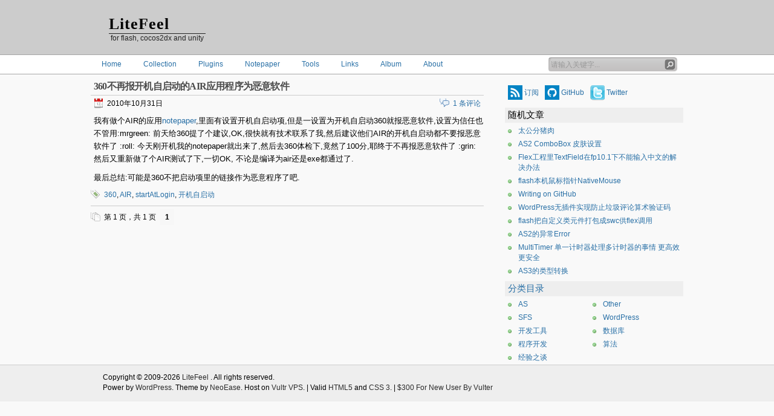

--- FILE ---
content_type: text/html; charset=UTF-8
request_url: https://www.litefeel.com/tag/%E5%BC%80%E6%9C%BA%E8%87%AA%E5%90%AF%E5%8A%A8/
body_size: 7977
content:
<!DOCTYPE html>
<html>
<head>
<meta charset="utf-8" />
<meta name=viewport content="width=device-width,minimum-scale=1,initial-scale=1" />
<title> &raquo; 开机自启动</title>
<link rel="alternate" type="application/rss+xml" title="RSS 2.0" href="//www.litefeel.com/feed/" />
<link rel="pingback" href="//www.litefeel.com/xmlrpc.php" />
<link rel="author" href="https://plus.google.com/104333184459487597273" />
<meta name='robots' content='max-image-preview:large' />
	<style>img:is([sizes="auto" i], [sizes^="auto," i]) { contain-intrinsic-size: 3000px 1500px }</style>
	<link rel="amphtml" href="https://www.litefeel.com/tag/%E5%BC%80%E6%9C%BA%E8%87%AA%E5%90%AF%E5%8A%A8/amp/" /><meta name="generator" content="AMP for WP 1.1.11"/><link rel='dns-prefetch' href='//www.litefeel.com' />
<link rel='stylesheet' id='inove_style-css' href='https://www.litefeel.com/wp-content/themes/inove/style20170712.min.css?ver=6.8.3' type='text/css' media='screen' />
<link rel='stylesheet' id='wp-block-library-css' href='https://www.litefeel.com/wp-includes/css/dist/block-library/style.min.css?ver=6.8.3' type='text/css' media='all' />
<style id='classic-theme-styles-inline-css' type='text/css'>
/*! This file is auto-generated */
.wp-block-button__link{color:#fff;background-color:#32373c;border-radius:9999px;box-shadow:none;text-decoration:none;padding:calc(.667em + 2px) calc(1.333em + 2px);font-size:1.125em}.wp-block-file__button{background:#32373c;color:#fff;text-decoration:none}
</style>
<style id='global-styles-inline-css' type='text/css'>
:root{--wp--preset--aspect-ratio--square: 1;--wp--preset--aspect-ratio--4-3: 4/3;--wp--preset--aspect-ratio--3-4: 3/4;--wp--preset--aspect-ratio--3-2: 3/2;--wp--preset--aspect-ratio--2-3: 2/3;--wp--preset--aspect-ratio--16-9: 16/9;--wp--preset--aspect-ratio--9-16: 9/16;--wp--preset--color--black: #000000;--wp--preset--color--cyan-bluish-gray: #abb8c3;--wp--preset--color--white: #ffffff;--wp--preset--color--pale-pink: #f78da7;--wp--preset--color--vivid-red: #cf2e2e;--wp--preset--color--luminous-vivid-orange: #ff6900;--wp--preset--color--luminous-vivid-amber: #fcb900;--wp--preset--color--light-green-cyan: #7bdcb5;--wp--preset--color--vivid-green-cyan: #00d084;--wp--preset--color--pale-cyan-blue: #8ed1fc;--wp--preset--color--vivid-cyan-blue: #0693e3;--wp--preset--color--vivid-purple: #9b51e0;--wp--preset--gradient--vivid-cyan-blue-to-vivid-purple: linear-gradient(135deg,rgba(6,147,227,1) 0%,rgb(155,81,224) 100%);--wp--preset--gradient--light-green-cyan-to-vivid-green-cyan: linear-gradient(135deg,rgb(122,220,180) 0%,rgb(0,208,130) 100%);--wp--preset--gradient--luminous-vivid-amber-to-luminous-vivid-orange: linear-gradient(135deg,rgba(252,185,0,1) 0%,rgba(255,105,0,1) 100%);--wp--preset--gradient--luminous-vivid-orange-to-vivid-red: linear-gradient(135deg,rgba(255,105,0,1) 0%,rgb(207,46,46) 100%);--wp--preset--gradient--very-light-gray-to-cyan-bluish-gray: linear-gradient(135deg,rgb(238,238,238) 0%,rgb(169,184,195) 100%);--wp--preset--gradient--cool-to-warm-spectrum: linear-gradient(135deg,rgb(74,234,220) 0%,rgb(151,120,209) 20%,rgb(207,42,186) 40%,rgb(238,44,130) 60%,rgb(251,105,98) 80%,rgb(254,248,76) 100%);--wp--preset--gradient--blush-light-purple: linear-gradient(135deg,rgb(255,206,236) 0%,rgb(152,150,240) 100%);--wp--preset--gradient--blush-bordeaux: linear-gradient(135deg,rgb(254,205,165) 0%,rgb(254,45,45) 50%,rgb(107,0,62) 100%);--wp--preset--gradient--luminous-dusk: linear-gradient(135deg,rgb(255,203,112) 0%,rgb(199,81,192) 50%,rgb(65,88,208) 100%);--wp--preset--gradient--pale-ocean: linear-gradient(135deg,rgb(255,245,203) 0%,rgb(182,227,212) 50%,rgb(51,167,181) 100%);--wp--preset--gradient--electric-grass: linear-gradient(135deg,rgb(202,248,128) 0%,rgb(113,206,126) 100%);--wp--preset--gradient--midnight: linear-gradient(135deg,rgb(2,3,129) 0%,rgb(40,116,252) 100%);--wp--preset--font-size--small: 13px;--wp--preset--font-size--medium: 20px;--wp--preset--font-size--large: 36px;--wp--preset--font-size--x-large: 42px;--wp--preset--spacing--20: 0.44rem;--wp--preset--spacing--30: 0.67rem;--wp--preset--spacing--40: 1rem;--wp--preset--spacing--50: 1.5rem;--wp--preset--spacing--60: 2.25rem;--wp--preset--spacing--70: 3.38rem;--wp--preset--spacing--80: 5.06rem;--wp--preset--shadow--natural: 6px 6px 9px rgba(0, 0, 0, 0.2);--wp--preset--shadow--deep: 12px 12px 50px rgba(0, 0, 0, 0.4);--wp--preset--shadow--sharp: 6px 6px 0px rgba(0, 0, 0, 0.2);--wp--preset--shadow--outlined: 6px 6px 0px -3px rgba(255, 255, 255, 1), 6px 6px rgba(0, 0, 0, 1);--wp--preset--shadow--crisp: 6px 6px 0px rgba(0, 0, 0, 1);}:where(.is-layout-flex){gap: 0.5em;}:where(.is-layout-grid){gap: 0.5em;}body .is-layout-flex{display: flex;}.is-layout-flex{flex-wrap: wrap;align-items: center;}.is-layout-flex > :is(*, div){margin: 0;}body .is-layout-grid{display: grid;}.is-layout-grid > :is(*, div){margin: 0;}:where(.wp-block-columns.is-layout-flex){gap: 2em;}:where(.wp-block-columns.is-layout-grid){gap: 2em;}:where(.wp-block-post-template.is-layout-flex){gap: 1.25em;}:where(.wp-block-post-template.is-layout-grid){gap: 1.25em;}.has-black-color{color: var(--wp--preset--color--black) !important;}.has-cyan-bluish-gray-color{color: var(--wp--preset--color--cyan-bluish-gray) !important;}.has-white-color{color: var(--wp--preset--color--white) !important;}.has-pale-pink-color{color: var(--wp--preset--color--pale-pink) !important;}.has-vivid-red-color{color: var(--wp--preset--color--vivid-red) !important;}.has-luminous-vivid-orange-color{color: var(--wp--preset--color--luminous-vivid-orange) !important;}.has-luminous-vivid-amber-color{color: var(--wp--preset--color--luminous-vivid-amber) !important;}.has-light-green-cyan-color{color: var(--wp--preset--color--light-green-cyan) !important;}.has-vivid-green-cyan-color{color: var(--wp--preset--color--vivid-green-cyan) !important;}.has-pale-cyan-blue-color{color: var(--wp--preset--color--pale-cyan-blue) !important;}.has-vivid-cyan-blue-color{color: var(--wp--preset--color--vivid-cyan-blue) !important;}.has-vivid-purple-color{color: var(--wp--preset--color--vivid-purple) !important;}.has-black-background-color{background-color: var(--wp--preset--color--black) !important;}.has-cyan-bluish-gray-background-color{background-color: var(--wp--preset--color--cyan-bluish-gray) !important;}.has-white-background-color{background-color: var(--wp--preset--color--white) !important;}.has-pale-pink-background-color{background-color: var(--wp--preset--color--pale-pink) !important;}.has-vivid-red-background-color{background-color: var(--wp--preset--color--vivid-red) !important;}.has-luminous-vivid-orange-background-color{background-color: var(--wp--preset--color--luminous-vivid-orange) !important;}.has-luminous-vivid-amber-background-color{background-color: var(--wp--preset--color--luminous-vivid-amber) !important;}.has-light-green-cyan-background-color{background-color: var(--wp--preset--color--light-green-cyan) !important;}.has-vivid-green-cyan-background-color{background-color: var(--wp--preset--color--vivid-green-cyan) !important;}.has-pale-cyan-blue-background-color{background-color: var(--wp--preset--color--pale-cyan-blue) !important;}.has-vivid-cyan-blue-background-color{background-color: var(--wp--preset--color--vivid-cyan-blue) !important;}.has-vivid-purple-background-color{background-color: var(--wp--preset--color--vivid-purple) !important;}.has-black-border-color{border-color: var(--wp--preset--color--black) !important;}.has-cyan-bluish-gray-border-color{border-color: var(--wp--preset--color--cyan-bluish-gray) !important;}.has-white-border-color{border-color: var(--wp--preset--color--white) !important;}.has-pale-pink-border-color{border-color: var(--wp--preset--color--pale-pink) !important;}.has-vivid-red-border-color{border-color: var(--wp--preset--color--vivid-red) !important;}.has-luminous-vivid-orange-border-color{border-color: var(--wp--preset--color--luminous-vivid-orange) !important;}.has-luminous-vivid-amber-border-color{border-color: var(--wp--preset--color--luminous-vivid-amber) !important;}.has-light-green-cyan-border-color{border-color: var(--wp--preset--color--light-green-cyan) !important;}.has-vivid-green-cyan-border-color{border-color: var(--wp--preset--color--vivid-green-cyan) !important;}.has-pale-cyan-blue-border-color{border-color: var(--wp--preset--color--pale-cyan-blue) !important;}.has-vivid-cyan-blue-border-color{border-color: var(--wp--preset--color--vivid-cyan-blue) !important;}.has-vivid-purple-border-color{border-color: var(--wp--preset--color--vivid-purple) !important;}.has-vivid-cyan-blue-to-vivid-purple-gradient-background{background: var(--wp--preset--gradient--vivid-cyan-blue-to-vivid-purple) !important;}.has-light-green-cyan-to-vivid-green-cyan-gradient-background{background: var(--wp--preset--gradient--light-green-cyan-to-vivid-green-cyan) !important;}.has-luminous-vivid-amber-to-luminous-vivid-orange-gradient-background{background: var(--wp--preset--gradient--luminous-vivid-amber-to-luminous-vivid-orange) !important;}.has-luminous-vivid-orange-to-vivid-red-gradient-background{background: var(--wp--preset--gradient--luminous-vivid-orange-to-vivid-red) !important;}.has-very-light-gray-to-cyan-bluish-gray-gradient-background{background: var(--wp--preset--gradient--very-light-gray-to-cyan-bluish-gray) !important;}.has-cool-to-warm-spectrum-gradient-background{background: var(--wp--preset--gradient--cool-to-warm-spectrum) !important;}.has-blush-light-purple-gradient-background{background: var(--wp--preset--gradient--blush-light-purple) !important;}.has-blush-bordeaux-gradient-background{background: var(--wp--preset--gradient--blush-bordeaux) !important;}.has-luminous-dusk-gradient-background{background: var(--wp--preset--gradient--luminous-dusk) !important;}.has-pale-ocean-gradient-background{background: var(--wp--preset--gradient--pale-ocean) !important;}.has-electric-grass-gradient-background{background: var(--wp--preset--gradient--electric-grass) !important;}.has-midnight-gradient-background{background: var(--wp--preset--gradient--midnight) !important;}.has-small-font-size{font-size: var(--wp--preset--font-size--small) !important;}.has-medium-font-size{font-size: var(--wp--preset--font-size--medium) !important;}.has-large-font-size{font-size: var(--wp--preset--font-size--large) !important;}.has-x-large-font-size{font-size: var(--wp--preset--font-size--x-large) !important;}
:where(.wp-block-post-template.is-layout-flex){gap: 1.25em;}:where(.wp-block-post-template.is-layout-grid){gap: 1.25em;}
:where(.wp-block-columns.is-layout-flex){gap: 2em;}:where(.wp-block-columns.is-layout-grid){gap: 2em;}
:root :where(.wp-block-pullquote){font-size: 1.5em;line-height: 1.6;}
</style>
<style id='dominant-color-styles-inline-css' type='text/css'>
img[data-dominant-color]:not(.has-transparency) { background-color: var(--dominant-color); }
</style>
<script type="text/javascript" src="https://www.litefeel.com/wp-includes/js/jquery/jquery.min.js?ver=3.7.1" id="jquery-core-js"></script>
<script type="text/javascript" src="https://www.litefeel.com/wp-content/themes/inove/js/script20140919.js?ver=20140712" id="script-js"></script>
<link rel="https://api.w.org/" href="https://www.litefeel.com/wp-json/" /><link rel="alternate" title="JSON" type="application/json" href="https://www.litefeel.com/wp-json/wp/v2/tags/213" /><meta name="generator" content="dominant-color-images 1.2.0">
<meta name="generator" content="performance-lab 4.0.0; plugins: dominant-color-images, webp-uploads">
<meta name="generator" content="webp-uploads 2.6.0">


<script type="application/ld+json" class="saswp-schema-markup-output">
[{"@context":"https:\/\/schema.org\/","@graph":[{"@context":"https:\/\/schema.org\/","@type":"SiteNavigationElement","@id":"https:\/\/www.litefeel.com#\u4e3b\u9875","name":"Home","url":"\/\/www.litefeel.com\/"},{"@context":"https:\/\/schema.org\/","@type":"SiteNavigationElement","@id":"https:\/\/www.litefeel.com#\u4e3b\u9875","name":"Collection","url":"https:\/\/www.litefeel.com\/collection\/"},{"@context":"https:\/\/schema.org\/","@type":"SiteNavigationElement","@id":"https:\/\/www.litefeel.com#\u4e3b\u9875","name":"Plugins","url":"\/\/www.litefeel.com\/plugins\/"},{"@context":"https:\/\/schema.org\/","@type":"SiteNavigationElement","@id":"https:\/\/www.litefeel.com#\u4e3b\u9875","name":"Notepaper","url":"\/\/www.litefeel.com\/notepaper\/"},{"@context":"https:\/\/schema.org\/","@type":"SiteNavigationElement","@id":"https:\/\/www.litefeel.com#\u4e3b\u9875","name":"IP","url":"\/\/www.litefeel.com\/tools\/ip.php"},{"@context":"https:\/\/schema.org\/","@type":"SiteNavigationElement","@id":"https:\/\/www.litefeel.com#\u4e3b\u9875","name":"ASCII","url":"\/\/www.litefeel.com\/tools\/ascii.php"},{"@context":"https:\/\/schema.org\/","@type":"SiteNavigationElement","@id":"https:\/\/www.litefeel.com#\u4e3b\u9875","name":"Unicode","url":"\/\/www.litefeel.com\/tools\/unicode.php"},{"@context":"https:\/\/schema.org\/","@type":"SiteNavigationElement","@id":"https:\/\/www.litefeel.com#\u4e3b\u9875","name":"cocostudioPositionFixer","url":"\/\/www.litefeel.com\/tools\/cocostudioPositionFixer.php"},{"@context":"https:\/\/schema.org\/","@type":"SiteNavigationElement","@id":"https:\/\/www.litefeel.com#\u4e3b\u9875","name":"Links","url":"https:\/\/www.litefeel.com\/links\/"},{"@context":"https:\/\/schema.org\/","@type":"SiteNavigationElement","@id":"https:\/\/www.litefeel.com#\u4e3b\u9875","name":"Album","url":"https:\/\/www.litefeel.com\/album\/"},{"@context":"https:\/\/schema.org\/","@type":"SiteNavigationElement","@id":"https:\/\/www.litefeel.com#\u4e3b\u9875","name":"About","url":"https:\/\/www.litefeel.com\/about\/"}]},

{"@context":"https:\/\/schema.org\/","@type":"BlogPosting","@id":"https:\/\/www.litefeel.com\/air-not-malware\/#BlogPosting","url":"https:\/\/www.litefeel.com\/air-not-malware\/","inLanguage":"zh-Hans","mainEntityOfPage":"https:\/\/www.litefeel.com\/air-not-malware\/","headline":"360\u4e0d\u518d\u62a5\u5f00\u673a\u81ea\u542f\u52a8\u7684AIR\u5e94\u7528\u7a0b\u5e8f\u4e3a\u6076\u610f\u8f6f\u4ef6","description":"\u6211\u6709\u505a\u4e2aAIR\u7684\u5e94\u7528notepaper,\u91cc\u9762\u6709\u8bbe\u7f6e\u5f00\u673a\u81ea\u542f\u52a8\u9879,\u4f46\u662f\u4e00\u8bbe\u7f6e\u4e3a\u5f00\u673a\u81ea\u542f\u52a8360\u5c31\u62a5\u6076\u610f\u8f6f\u4ef6,\u8bbe\u7f6e","articleBody":"\u6211\u6709\u505a\u4e2aAIR\u7684\u5e94\u7528notepaper,\u91cc\u9762\u6709\u8bbe\u7f6e\u5f00\u673a\u81ea\u542f\u52a8\u9879,\u4f46\u662f\u4e00\u8bbe\u7f6e\u4e3a\u5f00\u673a\u81ea\u542f\u52a8360\u5c31\u62a5\u6076\u610f\u8f6f\u4ef6,\u8bbe\u7f6e\u4e3a\u4fe1\u4efb\u4e5f\u4e0d\u7ba1\u7528:mrgreen: \u524d\u5929\u7ed9360\u63d0\u4e86\u4e2a\u5efa\u8bae,OK,\u5f88\u5feb\u5c31\u6709\u6280\u672f\u8054\u7cfb\u4e86\u6211,\u7136\u540e\u5efa\u8bae\u4ed6\u4eecAIR\u7684\u5f00\u673a\u81ea\u542f\u52a8\u90fd\u4e0d\u8981\u62a5\u6076\u610f\u8f6f\u4ef6\u4e86 :roll: \u4eca\u5929\u521a\u5f00\u673a\u6211\u7684notepaper\u5c31\u51fa\u6765\u4e86,\u7136\u540e\u53bb360\u4f53\u68c0\u4e0b,\u7adf\u7136\u4e86100\u5206,\u8036\u7ec8\u4e8e\u4e0d\u518d\u62a5\u6076\u610f\u8f6f\u4ef6\u4e86 :grin: \u7136\u540e\u53c8\u91cd\u65b0\u505a\u4e86\u4e2aAIR\u6d4b\u8bd5\u4e86\u4e0b,\u4e00\u5207OK, \u4e0d\u8bba\u662f\u7f16\u8bd1\u4e3aair\u8fd8\u662fexe\u90fd\u901a\u8fc7\u4e86.  \u6700\u540e\u603b\u7ed3:\u53ef\u80fd\u662f360\u4e0d\u628a\u542f\u52a8\u9879\u91cc\u7684\u94fe\u63a5\u4f5c\u4e3a\u6076\u610f\u7a0b\u5e8f\u4e86\u5427.","keywords":"360, AIR, startAtLogin, \u5f00\u673a\u81ea\u542f\u52a8, ","datePublished":"2010-10-31T16:40:32+08:00","dateModified":"2019-03-04T00:57:49+08:00","author":{"@type":"Person","name":"litefeel","url":"https:\/\/www.litefeel.com\/author\/lite3\/","sameAs":["https:\/\/www.litefeel.com"],"image":{"@type":"ImageObject","url":"https:\/\/secure.gravatar.com\/avatar\/36f9fbcc226a8c08a1bbfe80a258f22f3dedf474a417c5b9423db7ceab2f3f5a?s=96&r=g","height":96,"width":96}},"editor":{"@type":"Person","name":"litefeel","url":"https:\/\/www.litefeel.com\/author\/lite3\/","sameAs":["https:\/\/www.litefeel.com"],"image":{"@type":"ImageObject","url":"https:\/\/secure.gravatar.com\/avatar\/36f9fbcc226a8c08a1bbfe80a258f22f3dedf474a417c5b9423db7ceab2f3f5a?s=96&r=g","height":96,"width":96}},"publisher":{"@type":"Organization","name":"LiteFeel","url":"https:\/\/www.litefeel.com"}},

{"@context":"https:\/\/schema.org\/","@type":"BlogPosting","@id":"https:\/\/www.litefeel.com\/air-not-malware\/#BlogPosting","url":"https:\/\/www.litefeel.com\/air-not-malware\/","inLanguage":"zh-Hans","mainEntityOfPage":"https:\/\/www.litefeel.com\/air-not-malware\/","headline":"360\u4e0d\u518d\u62a5\u5f00\u673a\u81ea\u542f\u52a8\u7684AIR\u5e94\u7528\u7a0b\u5e8f\u4e3a\u6076\u610f\u8f6f\u4ef6","description":"\u6211\u6709\u505a\u4e2aAIR\u7684\u5e94\u7528notepaper,\u91cc\u9762\u6709\u8bbe\u7f6e\u5f00\u673a\u81ea\u542f\u52a8\u9879,\u4f46\u662f\u4e00\u8bbe\u7f6e\u4e3a\u5f00\u673a\u81ea\u542f\u52a8360\u5c31\u62a5\u6076\u610f\u8f6f\u4ef6,\u8bbe\u7f6e","articleBody":"\u6211\u6709\u505a\u4e2aAIR\u7684\u5e94\u7528notepaper,\u91cc\u9762\u6709\u8bbe\u7f6e\u5f00\u673a\u81ea\u542f\u52a8\u9879,\u4f46\u662f\u4e00\u8bbe\u7f6e\u4e3a\u5f00\u673a\u81ea\u542f\u52a8360\u5c31\u62a5\u6076\u610f\u8f6f\u4ef6,\u8bbe\u7f6e\u4e3a\u4fe1\u4efb\u4e5f\u4e0d\u7ba1\u7528:mrgreen: \u524d\u5929\u7ed9360\u63d0\u4e86\u4e2a\u5efa\u8bae,OK,\u5f88\u5feb\u5c31\u6709\u6280\u672f\u8054\u7cfb\u4e86\u6211,\u7136\u540e\u5efa\u8bae\u4ed6\u4eecAIR\u7684\u5f00\u673a\u81ea\u542f\u52a8\u90fd\u4e0d\u8981\u62a5\u6076\u610f\u8f6f\u4ef6\u4e86 :roll: \u4eca\u5929\u521a\u5f00\u673a\u6211\u7684notepaper\u5c31\u51fa\u6765\u4e86,\u7136\u540e\u53bb360\u4f53\u68c0\u4e0b,\u7adf\u7136\u4e86100\u5206,\u8036\u7ec8\u4e8e\u4e0d\u518d\u62a5\u6076\u610f\u8f6f\u4ef6\u4e86 :grin: \u7136\u540e\u53c8\u91cd\u65b0\u505a\u4e86\u4e2aAIR\u6d4b\u8bd5\u4e86\u4e0b,\u4e00\u5207OK, \u4e0d\u8bba\u662f\u7f16\u8bd1\u4e3aair\u8fd8\u662fexe\u90fd\u901a\u8fc7\u4e86.  \u6700\u540e\u603b\u7ed3:\u53ef\u80fd\u662f360\u4e0d\u628a\u542f\u52a8\u9879\u91cc\u7684\u94fe\u63a5\u4f5c\u4e3a\u6076\u610f\u7a0b\u5e8f\u4e86\u5427.","keywords":"360, AIR, startAtLogin, \u5f00\u673a\u81ea\u542f\u52a8, ","datePublished":"2010-10-31T16:40:32+08:00","dateModified":"2019-03-04T00:57:49+08:00","author":{"@type":"Person","name":"litefeel","url":"https:\/\/www.litefeel.com\/author\/lite3\/","sameAs":["https:\/\/www.litefeel.com"],"image":{"@type":"ImageObject","url":"https:\/\/secure.gravatar.com\/avatar\/36f9fbcc226a8c08a1bbfe80a258f22f3dedf474a417c5b9423db7ceab2f3f5a?s=96&r=g","height":96,"width":96}},"editor":{"@type":"Person","name":"litefeel","url":"https:\/\/www.litefeel.com\/author\/lite3\/","sameAs":["https:\/\/www.litefeel.com"],"image":{"@type":"ImageObject","url":"https:\/\/secure.gravatar.com\/avatar\/36f9fbcc226a8c08a1bbfe80a258f22f3dedf474a417c5b9423db7ceab2f3f5a?s=96&r=g","height":96,"width":96}},"publisher":{"@type":"Organization","name":"LiteFeel","url":"https:\/\/www.litefeel.com"}}]
</script>

    <script>
		if(screen.width<769){
        	window.location = "https://www.litefeel.com/tag/%E5%BC%80%E6%9C%BA%E8%87%AA%E5%90%AF%E5%8A%A8/amp/";
        }
    	</script>

<!--[if IE]>
<script>
	document.createElement('article');
	document.createElement('time');
</script>
<![endif]-->
</head>
<body   >

<!-- container START -->
<div id="container"  >

<!-- header START -->
<div id="header">
<div class="inner clearfix">
	<!-- banner START -->
		<!-- banner END -->
	<div id="caption">
		<h1 id="title"><a href="https://www.litefeel.com/">LiteFeel</a></h1>
		<div id="tagline">for flash, cocos2dx and unity</div>
	</div>
		<div class="fixed"></div>
</div>
</div>
<!-- header END -->

<!-- navigation START -->
<div id="nav">
<div class="inner clearfix">
	<!-- menus START -->
	<ul id="menus"><li id="menu-item-748" class="home menu-item menu-item-type-custom menu-item-object-custom menu-item-home menu-item-748"><a href="//www.litefeel.com/">Home</a></li>
<li id="menu-item-1502" class="menu-item menu-item-type-post_type menu-item-object-page menu-item-1502"><a href="https://www.litefeel.com/collection/">Collection</a></li>
<li id="menu-item-3880" class="menu-item menu-item-type-custom menu-item-object-custom menu-item-3880"><a href="//www.litefeel.com/plugins/" title="插件">Plugins</a></li>
<li id="menu-item-2384" class="menu-item menu-item-type-custom menu-item-object-custom menu-item-2384"><a href="//www.litefeel.com/notepaper/">Notepaper</a></li>
<li id="menu-item-2309" class="menu-item menu-item-type-custom menu-item-object-custom menu-item-has-children menu-item-2309"><a href="#">Tools</a>
<ul class="sub-menu">
	<li id="menu-item-2468" class="menu-item menu-item-type-custom menu-item-object-custom menu-item-2468"><a href="//www.litefeel.com/tools/ip.php">IP</a></li>
	<li id="menu-item-1917" class="menu-item menu-item-type-custom menu-item-object-custom menu-item-1917"><a href="//www.litefeel.com/tools/ascii.php">ASCII</a></li>
	<li id="menu-item-2265" class="menu-item menu-item-type-custom menu-item-object-custom menu-item-2265"><a href="//www.litefeel.com/tools/unicode.php">Unicode</a></li>
	<li id="menu-item-2485" class="menu-item menu-item-type-custom menu-item-object-custom menu-item-2485"><a href="//www.litefeel.com/tools/cocostudioPositionFixer.php">cocostudioPositionFixer</a></li>
</ul>
</li>
<li id="menu-item-1500" class="menu-item menu-item-type-post_type menu-item-object-page menu-item-1500"><a href="https://www.litefeel.com/links/">Links</a></li>
<li id="menu-item-1501" class="menu-item menu-item-type-post_type menu-item-object-page menu-item-1501"><a href="https://www.litefeel.com/album/">Album</a></li>
<li id="menu-item-3883" class="menu-item menu-item-type-post_type menu-item-object-page menu-item-3883"><a href="https://www.litefeel.com/about/">About</a></li>
</ul>		
		
	<!-- menus END -->

	<!-- searchbox START -->
	<div id="searchbox">
					<form action="https://www.litefeel.com" method="get">
				<div class="content">
					<input type="text" class="textfield" name="s" size="24" value="" />
					<input type="submit" class="button" value="" />
				</div>
			</form>
			</div>

	<!-- searchbox END -->

	<div class="fixed"></div>
</div>
</div>
<!-- navigation END -->

<!-- content START -->
<div id="content">
<div class="inner clearfix">
	<!-- main START -->
	<div id="main">

	<div id="postpath" >
			</div>

	<div class="post" id="post-974">
		<h2><a class="title" href="https://www.litefeel.com/air-not-malware/" rel="bookmark">360不再报开机自启动的AIR应用程序为恶意软件</a></h2>
		<div class="info">
			<span class="date">2010年10月31日</span>
									<span class="comments"><a href="https://www.litefeel.com/air-not-malware/#comments">1 条评论</a></span>
			<div class="fixed"></div>
		</div>
		<div class="content">
			<p>我有做个AIR的应用<a href="http://www.litefeel.com/notepaper/">notepaper</a>,里面有设置开机自启动项,但是一设置为开机自启动360就报恶意软件,设置为信任也不管用:mrgreen:
前天给360提了个建议,OK,很快就有技术联系了我,然后建议他们AIR的开机自启动都不要报恶意软件了 :roll:
今天刚开机我的notepaper就出来了,然后去360体检下,竟然了100分,耶终于不再报恶意软件了 :grin:
然后又重新做了个AIR测试了下,一切OK, 不论是编译为air还是exe都通过了.</p>
<p>最后总结:可能是360不把启动项里的链接作为恶意程序了吧.</p>			<div class="fixed"></div>
		</div>
		<div class="under">
						<span class="tags">标签: </span><span><a href="https://www.litefeel.com/tag/360/" rel="tag">360</a>, <a href="https://www.litefeel.com/tag/air/" rel="tag">AIR</a>, <a href="https://www.litefeel.com/tag/startatlogin/" rel="tag">startAtLogin</a>, <a href="https://www.litefeel.com/tag/%e5%bc%80%e6%9c%ba%e8%87%aa%e5%90%af%e5%8a%a8/" rel="tag">开机自启动</a></span>		</div>
	</div>

<div id="pagenavi">
			<div class='wp-pagenavi' role='navigation'>
<span class='pages'>第 1 页，共 1 页</span><span aria-current='page' class='current'>1</span>
</div>		<div class="fixed"></div>
</div>

	</div>
	<!-- main END -->

	<!-- sidebar START -->
<div id="sidebar">
	<!-- feeds -->
	<div class="widget widget_feeds">
		<div class="content">
			<div id="subscribe">
				<a rel="external nofollow" id="feedrss" title="订阅这个博客的文章" href="https://www.litefeel.com/feed/">订阅</a>
								<!-- <a rel="external nofollow" id="microblog_t" title="我的腾讯微博" href="http://t.qq.com/lite3_">腾讯</a>
				<a rel="external nofollow" id="microblog_sina" title="我的新浪微博" href="http://weibo.com/lite3">新浪</a> -->
				<a rel="external nofollow" id="github" title="我的GitHub" href="https://github.com/litefeel">GitHub</a>
			</div>
							<a id="followme" target="_blank" title="Follow me!" href="http://twitter.com/litefeel/">Twitter</a>
						
			<div class="fixed"></div>
		</div>
	</div>
	<!-- showcase -->
		<!-- posts -->
		<div class="widget">
		<div class="widget-title">随机文章</div>
		<ul>
			<li><a href="https://www.litefeel.com/two-array-to-equal/">太公分猪肉</a></li><li><a href="https://www.litefeel.com/customize-combobox-skin-by-as2/">AS2 ComboBox 皮肤设置</a></li><li><a href="https://www.litefeel.com/resolve-textfield-for-flex-at-flashplayer-10-1-cannot-input-chinese/">Flex工程里TextField在fp10.1下不能输入中文的解决办法</a></li><li><a href="https://www.litefeel.com/flash-native-mouse/">flash本机鼠标指针NativeMouse</a></li><li><a href="https://www.litefeel.com/writing-on-github/">Writing on GitHub</a></li><li><a href="https://www.litefeel.com/wp-arithmetic-captcha/">WordPress无插件实现防止垃圾评论算术验证码</a></li><li><a href="https://www.litefeel.com/flash-export-swc-for-flex/">flash把自定义类元件打包成swc供flex调用</a></li><li><a href="https://www.litefeel.com/error-in-as2/">AS2的异常Error</a></li><li><a href="https://www.litefeel.com/multitimer-share-singleton-timer/">MultiTimer  单一计时器处理多计时器的事情 更高效 更安全</a></li><li><a href="https://www.litefeel.com/as3-type-conversion/">AS3的类型转换</a></li>		</ul>
	</div>
	<div class="widget">
		<div class="widget-title"><a href="//www.litefeel.com/categories/">分类目录</a></div>
		<ul class="categoriesForTwo">
				<li class="cat-item cat-item-402"><a href="https://www.litefeel.com/category/as/">AS</a>
</li>
	<li class="cat-item cat-item-7"><a href="https://www.litefeel.com/category/other/">Other</a>
</li>
	<li class="cat-item cat-item-6"><a href="https://www.litefeel.com/category/sfs/">SFS</a>
</li>
	<li class="cat-item cat-item-1"><a href="https://www.litefeel.com/category/wordpress/">WordPress</a>
</li>
	<li class="cat-item cat-item-307"><a href="https://www.litefeel.com/category/tools/">开发工具</a>
</li>
	<li class="cat-item cat-item-126"><a href="https://www.litefeel.com/category/database/">数据库</a>
</li>
	<li class="cat-item cat-item-306"><a href="https://www.litefeel.com/category/development/">程序开发</a>
</li>
	<li class="cat-item cat-item-70"><a href="https://www.litefeel.com/category/arithmetic/">算法</a>
</li>
	<li class="cat-item cat-item-60"><a href="https://www.litefeel.com/category/summary/">经验之谈</a>
</li>
		</ul>
		<div class="clearfix"></div>
	</div>
	<!-- recent comments -->
			
				</div>
	<!-- sidebar west END -->
	<div class="fixed"></div>
</div>
</div>
<!-- sidebar END -->
	<div class="fixed"></div>
</div>
<!-- content END -->

<!-- footer START -->
<div id="footer">
<div class="inner clearfix">
	<div id="copyright">
		Copyright &copy; 2009-2026 <a href="//www.litefeel.com/">LiteFeel</a> . All rights reserved.	</div>
	<div id="themeinfo">
		Power by <a rel="external" href="http://wordpress.org/">WordPress</a>. 
		Theme by <a rel="external" href="http://www.neoease.com/">NeoEase</a>. 
		Host on <a rel="external" href="https://www.vultr.com/?ref=9603425">Vultr VPS</a>. |  
		Valid <a rel="external nofollow" href="http://validator.w3.org/check?uri=referer">HTML5</a> and <a rel="external nofollow" href="http://jigsaw.w3.org/css-validator/check/referer?profile=css3">CSS 3</a>. |
                <a ref="external" href="https://www.vultr.com/?ref=9689746-9J">$300 For New User By Vulter</a>
	</div>
</div>
</div>
<!-- footer END -->
<a id="gotop" href="#" onclick="MGJS.goTop();return false;">回到顶部</a>

<!-- container END -->
<script type="speculationrules">
{"prefetch":[{"source":"document","where":{"and":[{"href_matches":"\/*"},{"not":{"href_matches":["\/wp-*.php","\/wp-admin\/*","\/wp-content\/uploads\/*","\/wp-content\/*","\/wp-content\/plugins\/*","\/wp-content\/themes\/inove\/*","\/*\\?(.+)"]}},{"not":{"selector_matches":"a[rel~=\"nofollow\"]"}},{"not":{"selector_matches":".no-prefetch, .no-prefetch a"}}]},"eagerness":"conservative"}]}
</script>
<script type="text/javascript" src="https://www.litefeel.com/wp-content/themes/inove/js/comment.js?ver=2011102302" id="comment-js"></script>
<script>
/* <![CDATA[ */
jQuery('a[rel~=external]').addClass("externallink").click( function(){window.open(jQuery(this).attr("href"));return false;});
jQuery('a').click( function(){if(jQuery(this).hasClass("externallink")){return true;};
var url = jQuery(this).attr("href")+"";var result=(/^(http|https):\/\/(.*)$/i).exec(url);
if(result){if(!(/^(www\.)?litefeel\.com/i).test(result[2])){window.open(url);return false;}}return true;
});
/* ]]> */
</script><script>
/* <![CDATA[ */
(function(i,s,o,g,r,a,m){i['GoogleAnalyticsObject']=r;i[r]=i[r]||function(){
(i[r].q=i[r].q||[]).push(arguments)},i[r].l=1*new Date();a=s.createElement(o),
m=s.getElementsByTagName(o)[0];a.async=1;a.src=g;m.parentNode.insertBefore(a,m)
})(window,document,'script','//www.google-analytics.com/analytics.js','ga');
ga('create', 'UA-27650005-1',{'cookieDomain':'www.litefeel.com'});
ga('send', 'pageview');
/* ]]> */
</script>
</body>
</html>


--- FILE ---
content_type: text/css
request_url: https://www.litefeel.com/wp-content/themes/inove/style20170712.min.css?ver=6.8.3
body_size: 6207
content:
code{padding:1px 4px 2px;margin:0 2px;border:1px solid #CCC;border-radius:3px;font-family:Consolas,"Liberation Mono",Courier,monospace;color:#666;background:#FFF}
kbd{padding:2px 5px;border:1px solid #DDD;border-bottom-color:#999;border-left-color:#999;font-family:Consolas,"andale mono","lucida console","courier new",monospace;background:#EEE}
body,div,dl,dt,dd,ul,ol,li,h1,h2,h3,h4,h5,h6,pre,form,fieldset,input,textarea,blockquote,p,fieldset{margin:0;padding:0}
abbr[title],acronym[title]{border-bottom:thin dotted;cursor:help}
body{background:#F9F9F9;color:#000;font-family:"Microsoft Yahei",Verdana,"BitStream vera Sans",Tahoma,Helvetica,Sans-serif;font-size:13px;min-width:980px}
h1,h2,h3,h4,h5,h6{font-weight:bold;letter-spacing:-.05em;font-family:"Microsoft Yahei"}
h1{font-size:200%}
h2{font-size:170%}
h3{font-size:150%}
h4{font-size:130%}
h5{font-size:110%}
h6{font-size:100%}
img{border:0}
p img,img.sided{background:#FFF;border:2px solid #CCC;padding:3px}
small{font-size:10px}
a:hover img.sided{border-color:#A6A6A6}
a{color:#2970A6;text-decoration:none}
a:hover{text-decoration:underline}
.wp-caption{background:#F7F7F7;border:1px solid #CCC;padding:5px 0;margin-bottom:5px;text-align:center}
.wp-caption img{margin:0 5px}
.wp-caption-text{text-align:center;padding:0 5px!important;padding:3px 5px 0}
*+html .wp-caption-text{padding:3px 5px 0!important}
.post .content .wp-caption p{margin:0}
blockquote,pre{background:#F4F5F7;border:1px dashed #CCC;padding:8px 12px;margin:5px 0}
blockquote{color:#777;border-left:.25em solid #ddd}
.post .content blockquote>:first-child{margin-top:0}
.post .content blockquote>:last-child{margin-bottom:0}
.more-link{font-size:11px;text-decoration:underline;background:url(img/icons.gif) no-repeat 0 -650px;padding-left:22px;display: block}
.alignleft{float:left;text-align:left;margin-right:10px}
.alignright{float:right;text-align:right;margin-left:10px}
.aligncenter{display:block;margin-left:auto;margin-right:auto}
.floatleft{float:left}
.floatright{float:right}
.left{float:left;margin-right:10px}
.right{float:right;margin-left:10px}
.fixed,.clear{clear:both}
.clearfix:after{content:".";display:block;clear:both;visibility:hidden;line-height:0;height:0}
html[xmlns] .clearfix{display:block}
* html .clearfix{height:1%}
input.textfield,textarea{background:#FFF url(img/textfield.gif) top repeat-x;border:1px solid #A6A6A6;padding:2px 1px;font-size:12px;font-family:Verdana,"BitStream vera Sans",Tahoma,Helvetica,Sans-serif}
.boxcaption{background:#EEE;padding:6px 12px;border-bottom:1px solid #CCC}
.boxcaption h3{font-size:12px;font-family:Verdana,"BitStream vera Sans",Tahoma,Helvetica,Sans-serif;letter-spacing:0}
.box{background:#FFF;padding:8px 12px;margin-bottom:10px}
.messagebox,.errorbox{background:#EDEFF0 url(img/messagebox.gif) no-repeat;padding:0 12px;height:27px;line-height:27px;font-size:11px}
.w3c{color:#080;font-size:10px}
.clearboth{clear:both}
#container{width:100%;overflow:hidden}
#content .inner,#header .inner,#nav .inner,#footer .inner{width:980px;margin:0 auto}
#header{background:#ccc;height:90px;border-bottom:1px solid #A6A6A6;overflow:hidden}
#header .inner{position:relative}
#caption{padding:25px 30px 21px!important;float:left}
#title a{text-decoration:none;color:#000;height:30px;display:block;font-family:"Microsoft Yahei","Plantagenet Cherokee";letter-spacing:1px}
#google-plus-for-blog{position:absolute;left:190px;top:25px}
#tagline{color:#242424;border-top:1px solid #242424;text-decoration:none;font-size:10px;float:left;padding:0 3px}
#header .banner{float:right;padding:15px 15px 0;color:#999}
#nav{background:#FFF;border-bottom:1px solid #A6A6A6;padding:0 .625rem}
#menus li a{height:31px;line-height:31px;text-decoration:none;font-size:90%;float:left;padding:0 18px}
#menus li{display:inline;list-style:none;height:31px;line-height:31px;margin-left:0;text-decoration:none;font-size:11px;float:left;z-index:1;position:relative}
#menus li:hover,#menus li.current{background-color:#eee}
#menus li.current_page_item,#menus li.current-cat{background-color:#ddd}
#menus li.lastmenu:hover{background-position:0 0;cursor:default}
#searchbox{background:url(img/searchbox.gif) no-repeat;width:209px;height:21px;display:block;float:right;margin-top:4px;margin-right:10px!important;margin-right:5px;padding:3px 2px}
#searchbox .textfield{background:none;border:0;width:185px;float:left;margin-right:2px;padding-left:2px}
#searchbox .button{background:none;border:0;width:18px;height:18px;cursor:pointer;float:left;margin-top:1px}
#searchbox .searchtip{color:#999}
#menus li ul{display:none;background:#F4F5F7;border:solid #A6A6A6;border-width:1px 1px 0;line-height:0;position:absolute;z-index:1;top:30px;left:0}
#menus li:hover ul{display:block}
#menus li li{float:none;margin:0;padding:0;list-style:none}
#menus li li a{float:none;padding:7px 18px 7px 10px;text-decoration:none;border-bottom:1px solid #DDD;margin:0;background-image:none;height:auto;line-height:145%;color:#999;display:block;width:175px}
#menus li li a.last{border-color:#A6A6A6}
#menus li li a:hover,#menus li li a.current{background-color:#EDEFF0;color:#382E1F}
#menus li li a.subtitle,#menus li li a.subtitle:hover{background-image:url(img/arrow.gif);background-position:right;background-repeat:no-repeat}
#content{min-height:400px;padding:0 .625rem}
#main{width:650px;padding:0 0 15px;float:left;overflow:hidden}
#notice{color:#080;border:1px solid #C6C6C6;margin:10px 0;padding:3px}
#notice a{text-decoration:underline}
#notice .content:before{content:"i";left:3px;width:16px;height:16px;padding:0 7px;font-size:14px;font-weight:bold;line-height:15px;text-align:center;color:#fff;background:#2385BA;border-radius:16px}
.page_child{padding:20px 0 7px}
.post h1,.post h2{display:block;margin-top:10px;border-bottom:1px solid #CCC;padding:0 5px 3px;font-size:16px;font-family:"Microsoft Yahei",Verdana,"BitStream vera Sans"}
.post h2 a.title{text-decoration:none;color:#4C4C4C}
.post h2 a.title:hover{color:#2970A6}
.post h2 .act a{font-weight:normal}
.post .info{margin:5px}
.post .info span.first{margin-left:0}
.post .date,.post .author,.post .editpost,.post .comments,.post .addcomment,.post .addlink,.post .editlinks{background:url(img/icons.gif) no-repeat;padding-left:22px;height:16px;line-height:16px;display:block;font-size:11px}
.post .tags,.post .categories{background:url(img/icons.gif) no-repeat;width:16px;height:16px;line-height:16px;display:block;text-indent:-999em}
.post .under span.tags,.post .under span.categories{margin-right:6px}
.post .act{height:16px;float:right}
.post .act span{float:left;margin-left:15px}
.post .tags{background-position:0 -400px}
.post .categories{background-position:0 -480px}
.post .date{background-position:0 -48px;margin-right:15px;float:left}
.post .author{background-position:0 0;float:left}
.post .editpost{background-position:0 -64px;margin-left:15px;float:right}
.post .comments{background-position:0 -96px;float:right}
.post .addcomment{background-position:0 -112px;margin-left:15px;float:right}
.post .addlink{background-position:0 -176px}
.post .editlinks{background-position:0 -192px}
.post .content{padding:5px 0 0 5px;line-height:165%;overflow:hidden}
.post .content p{margin-bottom:10px}
.post .under{height:16px;line-height:16px;font-size:11px;margin-bottom:10px}
.post .under span{float:left;margin-right:15px}
.post .content h3{margin-top: 24px;margin-bottom: 16px}
.post .content h4{color:#080;margin-bottom:10px;border-bottom:1px dotted #CCC;padding-bottom:5px}
.post .content img{max-width:calc(100% - 15px)}
.post .content ul,.post .content ol{padding-bottom:10px}
.post .content ul li,.post .content ol li{list-style-position:inside;padding-left:20px}
.post .content table{background:#FFF;border:2px solid #CCC;border-collapse:collapse;margin:5px 0 10px}
.post .content th,.post .content td{border:1px solid #CCC;padding:3px 10px;text-align:left;vertical-align:top}
.post .content tr.even td{background:#F7F7F7}
.post .content th{background:#EDEFF0}
#postpath{background:url(img/icons.gif) 0 -320px no-repeat;line-height:16px;margin:5px 0;padding-left:22px}
#pagenavi,#postnavi{border-top:1px solid #CCC;margin:10px -5px 0;padding:10px 5px 0}
#pagenavi{font-size:11px}
#pagenavi .newer a,#postnavi .prev a{background:url(img/icons.gif) 0 -224px no-repeat;padding-left:22px;float:left;height:16px;line-height:16px}
#pagenavi .older a,#postnavi .next a{background:url(img/icons.gif) 100% -240px no-repeat;padding-right:22px;float:right;height:16px;line-height:16px}
#google-plus-for-title{display:block;float:left;width:106px;height:24px;padding-left:10px;overflow:hidden}
#share-excerpt-sina,#share-excerpt-qq{display:block;float:left;height:24px;text-indent:-999em;overflow:hidden;margin-right:5px;cursor:pointer;background:url(img/social.png) no-repeat}
#share-excerpt-sina{width:108px;background-position:-24px 0}
#share-excerpt-qq{width:126px;background-position:-24px -24px}
#share-seletion-panel{position:absolute}
#share-seletion-sina,#share-seletion-qq{display:block;float:left;height:24px;margin-right:5px;text-indent:-999em;overflow:hidden;cursor:pointer;width:24px;background:url(img/social.png) no-repeat}
#share-seletion-qq{background-position:0 -24px}
.bdlikebutton{float:left}
#sidebar{width:300px;float:right;font-size:95%;line-height:145%;overflow:hidden;padding-top:8px}
#sidebar li{background:url(img/icons.gif) 0 -558px no-repeat;padding-left:22px;list-style:none;margin-top:5px}
#sidebar .content,#sidebar li{font-size:12px}
#sidebar li{font-size:12px}
#sidebar .widget_feeds{padding:5px 15px 15px}
#sidebar #feedrss,#sidebar #feedemail,#sidebar #followme,#sidebar #microblog_t,#sidebar #microblog_sina,#sidebar #github{height:24px;line-height:24px;display:block;padding:5px 5px 5px 32px;float:left;text-decoration:none;font-size:11px}
#sidebar #feedrss{background:url(img/feeds.png) 5px 5px no-repeat}
#sidebar #feedemail{background:url(img/feeds.png) 5px -45px no-repeat;margin-left:0}
#sidebar #followme{background:url(img/feeds.png) 5px -95px no-repeat;margin-left:0}
#sidebar #microblog_t{background:url(img/feeds.png) 5px -125px no-repeat;margin-left:0}
#sidebar #microblog_sina{background:url(img/feeds.png) 5px -155px no-repeat;margin-left:0}
#sidebar #github{background:url(img/feeds.png) 5px -185px no-repeat;margin-left:0}
#sidebar .widget{padding:5px 0 3px 5px}
#sidebar .categoriesForTwo li{width:40%;float:left}
#sidebar .widget-title{background-color:#EEE;display:inline-block;width:100%;padding:4px 5px;font-size:120%}
#subscribe ul{display:none;position:absolute;background:#F4F5F7;border:1px solid #B7B7B7;width:180px;padding:5px}
#subscribe li{background:transparent;list-style:none;float:left;margin:0;padding:0;display:block}
#subscribe li a span{background:url(img/readers.gif) no-repeat;height:20px;width:80px;display:block;text-indent:-999em}
#subscribe li#google_reader a span{background-position:0 0}
#subscribe li#youdao_reader a span{background-position:0 -20px}
#subscribe li#xianguo_reader a span{background-position:0 -40px}
#subscribe li#zhuaxia_reader a span{background-position:0 -60px}
#subscribe li#yahoo_reader a span{background-position:0 -80px}
#subscribe li#newsgator_reader a span{background-position:0 -100px}
#subscribe li#bloglines_reader a span{background-position:0 -120px}
#subscribe li#inezha_reader a span{background-position:0 -140px}
#subscribe li a{display:block;padding:5px;text-decoration:none;width:80px;font-size:12px}
#subscribe li a:hover{background:#EDC}
#tag_cloud a{line-height:130%}
#sidebar-follow{width:300px}
#footer{background:#eee;display:block;height:60px;border-top:1px solid #CCC;font-size:11px;line-height:145%;width:100%}
#footer a{color:#2A2A2A}
#copyright{margin-top:12px;margin-left:20px}
#themeinfo{margin-left:20px}
a#powered{background:url(img/wp-logo.png) no-repeat;display:block;width:92px;height:57px;float:left;margin:0 10px 0 5px;text-indent:-999em}
#gotop{background:#CCC url(img/icons.gif) 0 -300px no-repeat;float:right;height:16px;line-height:18px;display:none;padding:2px 4px 4px 16px;margin:5px 15px 0 0 !important;margin:5px 8px 0 0;text-decoration:none;color:#000}
#commentlist{background:#FCFCFC;border-top:1px solid #CCC;margin:0 -15px;padding:0 15px}
#commentlist ol,#commentlist li{list-style:none}
#cmtswitcher{background:#FFF;font-size:10px;padding-top:5px}
#cmtswitcher a.tab,#cmtswitcher a.curtab{padding:5px 10px;margin-bottom:-1px;display:block;float:right;color:#555;text-decoration:none}
#cmtswitcher a.tab{border:1px solid #FFF;border-bottom-color:#CCC}
#cmtswitcher a.curtab{background:#FCFCFC;border:1px solid #CCC;border-bottom-color:#FCFCFC}
#comments .read-article,#comments .addcomment,#cmtswitcher .addcomment,#cmtswitcher .addtrackback{padding-left:22px;height:16px;line-height:16px;display:block;font-size:12px;float:left;margin-right:15px;margin-top:4px!important;margin-top:3px}
#comments .read-article{background:url(img/icons.gif) 0 -273px no-repeat}
#comments .addcomment,#cmtswitcher .addcomment{background:url(img/icons.gif) 0 -112px no-repeat}
#cmtswitcher .addtrackback{background:url(img/icons.gif) 0 -144px no-repeat}
#commentlist li{border-bottom:1px solid #CCC;background:#F8F8F8;overflow:hidden;padding:7px}
#commentlist li.even{background:#F0F0F0}
.comment .author{float:left;width:81px;text-align:center}
.comment .pic{padding-right:14px;margin-top:10px}
.comment .name{width:67px;padding-right:14px;font-weight:bold;overflow:hidden}
.comment .avatar{padding:1px;border:1px solid #999;float:left}
.comment .info{float:left;padding:0 0 0 10px;width:calc(100% - 50px)}
.comment .date,.trackback .date{float:left;font-size:10px}
.comment .act,.trackback .act{float:right;font-size:10px}
.comment .content{margin:0 -15px;padding:0 15px;line-height:145%}
.comment .content p{margin-top:10px}
.comment .content blockquote p{margin-top:0;margin-bottom:10px}
.admincomment .author{float:right}
.admincomment .pic{padding-right:0;padding-left:14px}
.admincomment .name{padding-right:0;padding-left:14px}
.admincomment .info{float:right}
#comment_login{margin-top:15px}
#thetrackbacks{display:none}
.trackback{background:#EDEFF0 url(img/box.gif) 0 0 no-repeat;padding:10px 15px 0}
.trackback .title{padding:10px 15px!important;padding:0 15px 10px;margin:0 -15px}
#respond{padding:10px 0 0;font-size:11px}
#respond .row{margin-bottom:5px}
#respond .textfield{width:200px}
#emoticon{float:right;margin-top:1px;margin-right:10px}
#comment{width:645px}
#commentnavi{background:#EDEFF0 url(img/box.gif) 0 0 no-repeat;padding:10px 15px;font-size:11px}
#commentnavi a.page-numbers{padding:5px 7px;text-decoration:none;border:1px solid #EDEFF0;margin:0 -2px}
#commentnavi a.page-numbers:hover{background:#F7F7F7;border:1px solid #CCC;text-decoration:none}
#commentnavi span.pages{padding:0 7px 0 22px;background:url(img/icons.gif) 0 -272px no-repeat;height:16px;line-height:16px;float:left}
#commentnavi span.current{background:#F7F7F7;padding:5px 7px;border:1px solid #F7F7F7;font-weight:bold;margin:0 -2px}
#commentnavi #commentpager{line-height:16px}
#submitbox a.feed{background:url(img/icons.gif) 0 -256px no-repeat;padding-left:22px;height:16px;line-height:16px;display:block;float:left}
#submitbox #submit{padding:3px 6px;background:#B4D666;border-top:1px solid #B4D666;border-right:1px solid #81B840;border-bottom:1px solid #81B840;border-left:1px solid #B4D666;color:#2970A6;font-size:11px;cursor:pointer}
#submitbox #submit:hover{background:#98C64C;border-top:1px solid #76B33A;border-right:1px solid #98C64C;border-bottom:1px solid #98C64C;border-left:1px solid #76B33A;color:#074A7E}
#submitbox .submitbutton{float:right}
#cp_post_id{display:none}
.widget_calendar h3{display:none}
#wp-calendar{width:100%}
#wp-calendar #today{background:#E6E6E6}
#wp-calendar tbody a{font-weight:bold}
#wp-calendar caption{font-family:Arial;font-weight:bold;letter-spacing:-.05em;font-size:150%;text-align:left;padding-bottom:5px}
#wp-calendar th,#wp-calendar td{text-align:center}
#wp-calendar tbody td{border:1px solid #CCC}
#wp-calendar tbody td.pad{border:0 none}
#wp-calendar th{background:#999;color:#FFF}
#wp-calendar td#prev{text-align:left;padding-top:5px}
#wp-calendar td#next{text-align:right;padding-top:5px}
.post .content .linkcat ul li{list-style:none;float:left;width:25%;padding:2px 0;overflow:hidden}
.post .content .linkcat ul li a{background:url(img/icons.gif) 0 -160px no-repeat;padding-left:22px;height:16px;line-height:16px}
#related_posts{padding-bottom:10px}
#related_posts h3{background:#E3E4E6 url(img/box.gif) 0 0 no-repeat;font-size:12px;padding:6px 12px;font-family:Verdana,"BitStream vera Sans",Arial,Helvetica,Sans-serif;letter-spacing:0;border-bottom:1px solid #CCC}
#related_posts ul{background:#F4F5F7 url(img/box.gif) 100% 100% no-repeat;padding:3px 12px 8px}
#related_posts ul li{list-style:none;padding:3px 5px;border-bottom:1px solid #E3E4E6;line-height:18px}
#related_posts .count{font-size:10px}
#related_posts .excerpt{color:#999;font-size:11px;display:block}
.one-column #content{background:#FFF}
.one-column #main{width:100%}
.one-column #comment{width:975px}
.one-column .trackback,.one-column .trackback .title{width:876px}
.one-column .boxcaption,.one-column .box,.one-column .trackback,.one-column .trackback .title,.one-column #commentnavi,.one-column #related_posts h3,.one-column #related_posts ul{background-image:url(img/box_1col.gif)}
.post .twitter-tweedles{background:#E2F2FB;border:1px dashed #3FCDEB;padding:10px 0 0}
.twitter ul{margin:0 12px 0 10px !important;margin:0 10px}
.post .content .twitter ul li{background:#FCFCFC;padding:0;float:left;list-style:none;list-style-position:outside;border:solid #CCC;border-width:1px!important;border-width:1px 0;width:100%;padding-top:10px;margin-bottom:10px}
.twitter img{float:left;padding:0 10px 0 0;margin:0 0 10px 10px}
.twitter_source{color:#999;font-family:georgia;font-style:italic;font-size:10px}
.twitter_source a{color:#999}
.twitter_text{margin-bottom:5px;display:block;padding-left:70px;padding-right:10px}
.twitter_reply{background:url(img/icons.gif) 0 -112px no-repeat;padding-left:22px;padding-right:10px;height:16px;line-height:16px;display:block;font-size:11px;float:right}
.twitter .twitter_pagebar{padding:0 10px;font-size:11px}
.twitter .twitter_pagebar a{background:#D1EAF9;padding:2px 5px;border:1px solid #D1EAF9}
.twitter .twitter_pagebar a:hover{border:1px dashed #3FCDEB;text-decoration:none}
.twitter .twitter_pagebar strong{background:#A6D0E7;padding:2px 5px;border:1px solid #A6D0E7}
.post .content .thread_twitter_power_by{display:block;background:#D1EAF9;border-top:1px dashed #3FCDEB;margin-bottom:0;padding:5px 10px}
.twitter .nav{padding:10px 5px}
#thread_twitter .loading{padding:0 10px;font-size:11px}
#status_update_form{padding:0 10px 10px}
#status_update_form textarea{width:574px;display:block;margin-bottom:10px}
.announce_left{float:left;max-width:550px}
.announce_right{float:right}
.post_info .announce_right img {max-width: 100%}
#subscribe li#qq_reader a span{background-position:0 -160px}
#subscribe li#douban_reader a span{background-position:0 -180px}
#subscribe li#rojo_reader a span{background-position:0 -200px}
#subscribe li#pageflakes_reader a span{background-position:0 -220px}
#thecomments .tip{background:#FFF;border:1px solid #CCC;padding:10px!important;padding:10px 10px 0;margin-top:0;position:absolute;z-index:3}
#thecomments .tip .act{display:none}
*+html #thecomments .tip{padding:10px 10px 0!important}
.wp-pagenavi a{padding:5px 7px;text-decoration:none;border:1px solid #FFF}
.wp-pagenavi a:hover{background:#F7F7F7;border:1px solid #CCC;text-decoration:none}
.wp-pagenavi span.pages{padding:1px 7px 1px 22px !important;padding:2px 7px 2px 22px;background:url(img/icons.gif) 0 -272px no-repeat;height:16px;line-height:16px}
*+html .wp-pagenavi span.pages{padding:2px 7px 2px 22px !important}
.wp-pagenavi span.current{background:#F7F7F7;padding:5px 7px;border:1px solid #F7F7F7;font-weight:bold}
.wp-pagenavi span.extend{padding:2px 4px}
small,#tagline,#cmtswitcher,.comment .date,.trackback .date,.comment .act,.trackback .act,#submit,.more-link,.messagebox,.errorbox,#menus li a,.post .date,.post .under,.post .author,.post .editpost,.post .readingblinds,.post .comments,.post .addcomment,.post .editlinks,.post .addlink,#pagenavi,#footer,#cmtswitcher .addcomment,#cmtswitcher .addtrackback,#respond,#commentnavi,#submitbox #submit,#sidebar #feedrss,#sidebar #feedemail,#sidebar #followme,#sidebar #microblog_t,#sidebar #microblog_sina,#sidebar #github{font-size:12px}
#caption{padding:25px 30px 21px!important;padding:25px 30px 20px}
#cmtswitcher #trackbacktab{padding:5px 10px!important;padding:6px 10px}
*+html #cmtswitcher #trackbacktab{padding:6px 10px!important}
#rc-comment-temp,#rc-ping-temp{display:none}
#sidebar .widget .rc-item,#sidebar .widget .rc-navi{background:none;padding-left:0}
.rc-item .rc-avatar{background:#FFF;padding:1px;border:1px solid #999}
.rc-item .rc-left{display:inline;float:left;margin-right:8px}
.rc-item .rc-right{display:inline;float:right;margin-left:8px}
.rc-item .rc-reviewer{font-weight:bold}
.rc-item .rc-label{text-transform:capitalize;font-weight:bold;font-size:10px}
.rc-item .rc-timestamp{margin-left:8px;font-size:11px;color:#999}
.rc-item .rc-collapse,.rc-item .rc-expand{background:none;height:16px;width:16px;display:block;text-indent:-999em;float:right;cursor:pointer}
.rc-item .rc-expand{background-position:100% 0}
.rc-item .rc-ellipsis{font-size:10px}
.rc-navi{font-size:10px}
.rc-navi a{cursor:pointer}
.rc-navi .rc-newest{float:left;padding-right:10px}
.rc-navi .rc-newer{float:left}
.rc-navi .rc-older{float:right}
.rc-clearfix:after{content:".";display:block;clear:both;visibility:hidden;line-height:0;height:0}
.rc-clearfix{display:block}
*+html .rc-clearfix{display:inline-block}
* html .rc-clearfix{height:1%}
body .post-ratings{width:auto;float:left}
.post-ratings{width:100%;opacity:1}
.post-ratings-loading{display:none;height:16px;text-align:left}
.post-ratings-image{border:0}
.post-ratings IMG,.post-ratings-loading IMG,.post-ratings-image IMG{border:0;padding:0;margin:0}
.post-ratings-comment-author{font-weight:normal;font-style:italic}
pre code{border:none;background:inherit}
@media (max-width: 960px) {
body{min-width:0}
#sidebar,#searchbox,#header .floatright{display:none}
#menus li a{padding:0 5px}
#content .inner,#header .inner,#nav .inner,#footer .inner,#main{width:auto}
#comment{width:99%}
#main{float:none}
}
@media (max-width: 600px) {
#menus #menu-item-1502,#menus #menu-item-1501,#menus #menu-item-1500{display:none}
}


--- FILE ---
content_type: application/javascript
request_url: https://www.litefeel.com/wp-content/themes/inove/js/comment.js?ver=2011102302
body_size: 717
content:
jQuery(function(){function reply(authorId,commentId,commentBox){var author=MGJS.$(authorId).innerHTML;var insertStr='<a href="#'+commentId+'">@'+author.replace(/\t|\n|\r\n/g,"")+' </a>\n';insertComment(insertStr,commentBox);}
function quote(authorId,commentId,commentBodyId,commentBox){var author=MGJS.$(authorId).innerHTML;var comment=MGJS.$(commentBodyId).innerHTML;var insertStr='<blockquote cite="#'+commentBodyId+'">';insertStr+='\n<strong><a href="#'+commentId+'">'+author.replace(/\t|\n|\r\n/g,"")+'</a> :</strong>';insertStr+=comment.replace(/\t/g,"");insertStr+='</blockquote>\n';insertComment(insertStr,commentBox);}
function insertComment(insertStr,commentBox){if(MGJS.$(commentBox)&&MGJS.$(commentBox).type=='textarea'){var field=MGJS.$(commentBox);}else{alert("The comment box does not exist!");return false;}
if(field.value.replace(/[\r\n]/g,"").indexOf(insertStr.replace(/[\r\n]/g,""))>-1){alert("You've already appended this reply!");return false;}
if(field.value.replace(/\s|\t|\n/g,"")==''){field.value=insertStr;}else{field.value=field.value.replace(/[\n]*$/g,"")+'\n\n'+insertStr;}
field.focus();if(document.selection){var sel=field.createTextRange();sel.moveStart('character',field.value.length);sel.collapse();sel.select();}else if(field.selectionStart||field.selectionStart=='0'){field.selectionStart=field.value.length;field.selectionEnd=field.value.length;}}
window['MGJS_CMT']={};window['MGJS_CMT']['reply']=reply;window['MGJS_CMT']['quote']=quote;});jQuery(function($){var id=/^#comment-/;var at=/^@/;$('#thecomments li p a').each(function(){if($(this).attr('href').match(id)&&$(this).text().match(at)){$(this).addClass('atreply');}});$('.atreply').hover(function(){$($(this).attr('href')).clone().hide().insertAfter($(this).parents('li')).attr('id','').addClass('tip').fadeIn(200);},function(){$('.tip').fadeOut(400,function(){$(this).remove();});});$('.atreply').mousemove(function(e){$('.tip').css({left:(e.clientX+18),top:(e.pageY+18)})});});

--- FILE ---
content_type: text/plain
request_url: https://www.google-analytics.com/j/collect?v=1&_v=j102&a=61668104&t=pageview&_s=1&dl=https%3A%2F%2Fwww.litefeel.com%2Ftag%2F%25E5%25BC%2580%25E6%259C%25BA%25E8%2587%25AA%25E5%2590%25AF%25E5%258A%25A8%2F&ul=en-us%40posix&dt=%C2%BB%20%E5%BC%80%E6%9C%BA%E8%87%AA%E5%90%AF%E5%8A%A8&sr=1280x720&vp=1280x720&_u=IEBAAAABAAAAACAAI~&jid=1367608415&gjid=1897210438&cid=1920723456.1768988057&tid=UA-27650005-1&_gid=1975785970.1768988057&_r=1&_slc=1&z=173841437
body_size: -450
content:
2,cG-GP22XG1FWB